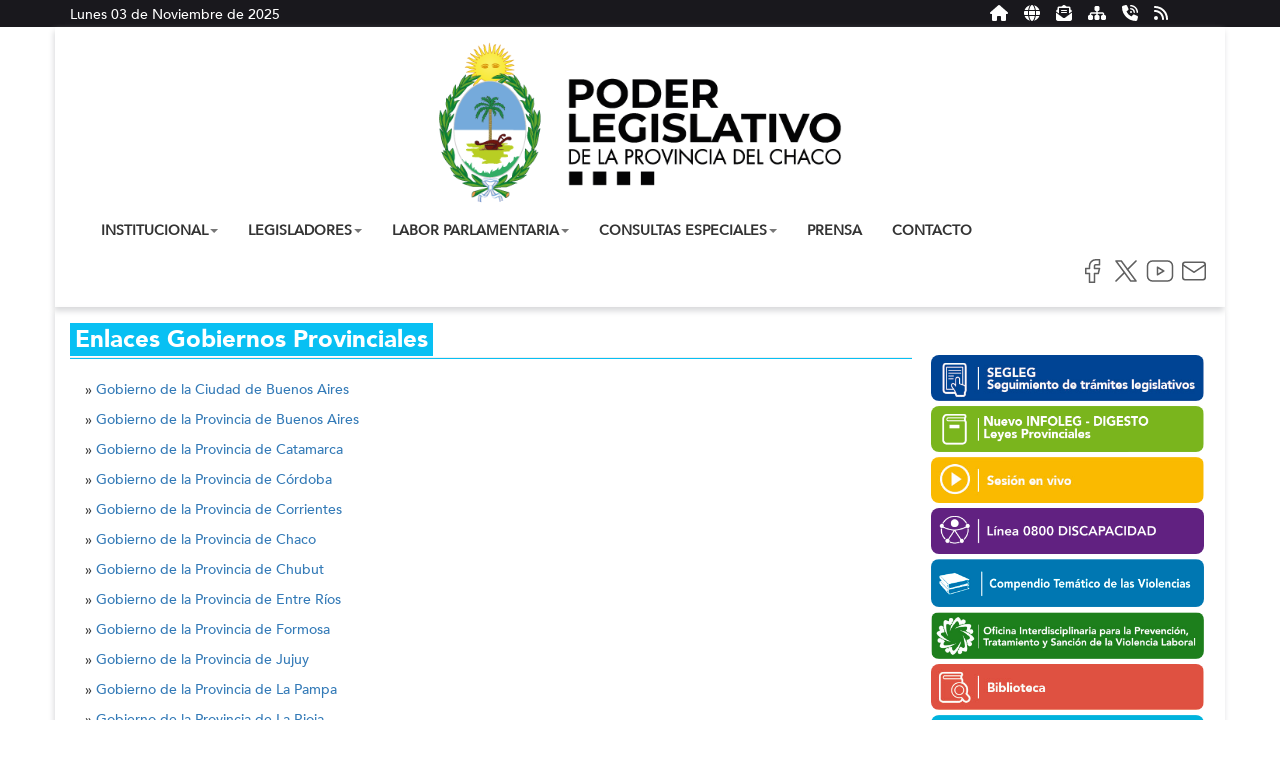

--- FILE ---
content_type: text/html; charset=UTF-8
request_url: https://legislaturachaco.gob.ar/sitio/paginas.php?pag_id=16
body_size: 47084
content:


<!DOCTYPE html>
<html lang="es">
<head>
    <meta charset="UTF-8">
    <meta http-equiv="X-UA-Compatible" content="IE=edge">
    <meta name="viewport" content="width=device-width, initial-scale=1">
    <!-- <meta http-equiv="Content-Type" content="text/html; charset=utf-8" /> -->


<link rel="shortcut icon" href="/sitio/images/favicon_legis.ico">
<link rel="icon" href="/sitio/images/favicon_legis.ico">
<!-- <meta property="og:title" content="Poder Legislativo de la Provincia del Chaco"/> -->
<title>Poder Legislativo del Chaco</title>

<!-- <link href='http://fonts.googleapis.com/css?family=Droid+Sans:regular,bold' rel='stylesheet' type='text/css'> -->

<script language="JavaScript">
function Abrir_ventana (pagina) {
var opciones="toolbar=no, location=no, directories=no, status=no, menubar=no, scrollbars=no, resizable=yes, width=400, height=150, top=85, left=140";
window.open(pagina,"",opciones);
}
</script>


<script type="text/javascript">

  var _gaq = _gaq || [];
  _gaq.push(['_setAccount', 'UA-35816459-1']);
  _gaq.push(['_trackPageview']);

  (function() {
    var ga = document.createElement('script'); ga.type = 'text/javascript'; ga.async = true;
    ga.src = ('https:' == document.location.protocol ? 'https://' : 'http://') + 'stats.g.doubleclick.net/dc.js';
    var s = document.getElementsByTagName('script')[0]; s.parentNode.insertBefore(ga, s);
  })();

</script>    <link rel="stylesheet" type="text/css" href="css/estilos.css">
    <link rel="stylesheet" type="text/css" href="css/estilos_bootstrap.css">
    
    <link href="/sitio/includes/Youtube/src/ytv.css" type="text/css" rel="stylesheet" />
    <link href="/sitio/includes/Youtube/styles.css" type="text/css" rel="stylesheet" />
    <!-- CSS de Bootstrap -->
    <link href="bootstrap/css/bootstrap-legis.min.css" rel="stylesheet" media="screen">
 
    <!-- librerías opcionales que activan el soporte de HTML5 para IE8 -->
    <!--[if lt IE 9]>
      <script src="https://oss.maxcdn.com/libs/html5shiv/3.7.0/html5shiv.js"></script>
      <script src="https://oss.maxcdn.com/libs/respond.js/1.4.2/respond.min.js"></script>
    <![endif]-->
</head>
<body>
    <div class="container-fluid resaltar">
             <div id="header" class="container" >
                <script>
  (function(i,s,o,g,r,a,m){i['GoogleAnalyticsObject']=r;i[r]=i[r]||function(){
  (i[r].q=i[r].q||[]).push(arguments)},i[r].l=1*new Date();a=s.createElement(o),
  m=s.getElementsByTagName(o)[0];a.async=1;a.src=g;m.parentNode.insertBefore(a,m)
  })(window,document,'script','https://www.google-analytics.com/analytics.js','ga');

  ga('create', 'UA-2471186-1', 'auto');
  ga('send', 'pageview');

</script><style>
        .witout_margin_head{
                padding-top: 5px;
        }
        .iconoscont{
                display: flex;
                justify-content: center;
                align-items: center;               
        }
        .icon{
                margin: 0 8px;
        }
</style>
<div class="row witout_margin_head">
<div class="col-xs-9 col-sm-9 col-md-9 col-lg-9 "  >
	<span class="text_xs">Lunes  03 de Noviembre de 2025 </span>
</div>
<div class="col-xs-3 col-sm-3 col-md-3 col-lg-3  hidden-xs text-right ">
	  <div class="iconoscont">
        <a href="index.php" class="icon" alt="Pagina Principal" >
                <svg xmlns="http://www.w3.org/2000/svg" 
                height="16" 
                width="18" 
                viewBox="0 0 576 512">
                <!--!Font Awesome Free 6.5.1 by @fontawesome - https://fontawesome.com License - https://fontawesome.com/license/free Copyright 2023 Fonticons, Inc.-->
                <path fill="#ffffff" d="M575.8 255.5c0 18-15 32.1-32 32.1h-32l.7 160.2c0 2.7-.2 5.4-.5 8.1V472c0 22.1-17.9 40-40 40H456c-1.1 0-2.2 0-3.3-.1c-1.4 .1-2.8 .1-4.2 .1H416 392c-22.1 0-40-17.9-40-40V448 384c0-17.7-14.3-32-32-32H256c-17.7 0-32 14.3-32 32v64 24c0 22.1-17.9 40-40 40H160 128.1c-1.5 0-3-.1-4.5-.2c-1.2 .1-2.4 .2-3.6 .2H104c-22.1 0-40-17.9-40-40V360c0-.9 0-1.9 .1-2.8V287.6H32c-18 0-32-14-32-32.1c0-9 3-17 10-24L266.4 8c7-7 15-8 22-8s15 2 21 7L564.8 231.5c8 7 12 15 11 24z"/></svg>
        </a>
        <a href="paginas.php?pag_id=14" class="icon" alt="Enlaces destacados y enlaces de inter�s" >
                <svg
                xmlns="http://www.w3.org/2000/svg" 
                height="16" 
                width="16" 
                viewBox="0 0 512 512">
                <!--!Font Awesome Free 6.5.1 by @fontawesome - https://fontawesome.com License - https://fontawesome.com/license/free Copyright 2023 Fonticons, Inc.-->
                <path fill="#ffffff" d="M352 256c0 22.2-1.2 43.6-3.3 64H163.3c-2.2-20.4-3.3-41.8-3.3-64s1.2-43.6 3.3-64H348.7c2.2 20.4 3.3 41.8 3.3 64zm28.8-64H503.9c5.3 20.5 8.1 41.9 8.1 64s-2.8 43.5-8.1 64H380.8c2.1-20.6 3.2-42 3.2-64s-1.1-43.4-3.2-64zm112.6-32H376.7c-10-63.9-29.8-117.4-55.3-151.6c78.3 20.7 142 77.5 171.9 151.6zm-149.1 0H167.7c6.1-36.4 15.5-68.6 27-94.7c10.5-23.6 22.2-40.7 33.5-51.5C239.4 3.2 248.7 0 256 0s16.6 3.2 27.8 13.8c11.3 10.8 23 27.9 33.5 51.5c11.6 26 20.9 58.2 27 94.7zm-209 0H18.6C48.6 85.9 112.2 29.1 190.6 8.4C165.1 42.6 145.3 96.1 135.3 160zM8.1 192H131.2c-2.1 20.6-3.2 42-3.2 64s1.1 43.4 3.2 64H8.1C2.8 299.5 0 278.1 0 256s2.8-43.5 8.1-64zM194.7 446.6c-11.6-26-20.9-58.2-27-94.6H344.3c-6.1 36.4-15.5 68.6-27 94.6c-10.5 23.6-22.2 40.7-33.5 51.5C272.6 508.8 263.3 512 256 512s-16.6-3.2-27.8-13.8c-11.3-10.8-23-27.9-33.5-51.5zM135.3 352c10 63.9 29.8 117.4 55.3 151.6C112.2 482.9 48.6 426.1 18.6 352H135.3zm358.1 0c-30 74.1-93.6 130.9-171.9 151.6c25.5-34.2 45.2-87.7 55.3-151.6H493.4z"/></svg>
        </a>
        <a href="https://mail.legislaturachaco.gov.ar/owa/"  target="_blank" class="icon" alt="Correo Oficial">
                <svg 
                xmlns="http://www.w3.org/2000/svg" 
                height="16" 
                width="16" 
                viewBox="0 0 512 512">
                <!--!Font Awesome Free 6.5.1 by @fontawesome - https://fontawesome.com License - https://fontawesome.com/license/free Copyright 2023 Fonticons, Inc.-->
                <path fill="#ffffff" d="M215.4 96H144 107.8 96v8.8V144v40.4 89L.2 202.5c1.6-18.1 10.9-34.9 25.7-45.8L48 140.3V96c0-26.5 21.5-48 48-48h76.6l49.9-36.9C232.2 3.9 243.9 0 256 0s23.8 3.9 33.5 11L339.4 48H416c26.5 0 48 21.5 48 48v44.3l22.1 16.4c14.8 10.9 24.1 27.7 25.7 45.8L416 273.4v-89V144 104.8 96H404.2 368 296.6 215.4zM0 448V242.1L217.6 403.3c11.1 8.2 24.6 12.7 38.4 12.7s27.3-4.4 38.4-12.7L512 242.1V448v0c0 35.3-28.7 64-64 64H64c-35.3 0-64-28.7-64-64v0zM176 160H336c8.8 0 16 7.2 16 16s-7.2 16-16 16H176c-8.8 0-16-7.2-16-16s7.2-16 16-16zm0 64H336c8.8 0 16 7.2 16 16s-7.2 16-16 16H176c-8.8 0-16-7.2-16-16s7.2-16 16-16z"/></svg>
        </a>
        <a href="paginas.php?pag_id=27" class="icon" alt="Mapa del sitio">
        <svg 
        xmlns="http://www.w3.org/2000/svg" 
        height="16"
        width="18" 
        viewBox="0 0 576 512">
        <!--!Font Awesome Free 6.5.1 by @fontawesome - https://fontawesome.com License - https://fontawesome.com/license/free Copyright 2023 Fonticons, Inc.-->
        <path fill="#ffffff" d="M208 80c0-26.5 21.5-48 48-48h64c26.5 0 48 21.5 48 48v64c0 26.5-21.5 48-48 48h-8v40H464c30.9 0 56 25.1 56 56v32h8c26.5 0 48 21.5 48 48v64c0 26.5-21.5 48-48 48H464c-26.5 0-48-21.5-48-48V368c0-26.5 21.5-48 48-48h8V288c0-4.4-3.6-8-8-8H312v40h8c26.5 0 48 21.5 48 48v64c0 26.5-21.5 48-48 48H256c-26.5 0-48-21.5-48-48V368c0-26.5 21.5-48 48-48h8V280H112c-4.4 0-8 3.6-8 8v32h8c26.5 0 48 21.5 48 48v64c0 26.5-21.5 48-48 48H48c-26.5 0-48-21.5-48-48V368c0-26.5 21.5-48 48-48h8V288c0-30.9 25.1-56 56-56H264V192h-8c-26.5 0-48-21.5-48-48V80z"/></svg>
        </a>
        <a href="dependencias.php " class="icon" alt="Dependencias" >
        <svg 
        xmlns="http://www.w3.org/2000/svg" 
        height="16"
        width="16" 
        viewBox="0 0 512 512">
        <!--!Font Awesome Free 6.5.1 by @fontawesome - https://fontawesome.com License - https://fontawesome.com/license/free Copyright 2023 Fonticons, Inc.-->
        <path fill="#ffffff" d="M280 0C408.1 0 512 103.9 512 232c0 13.3-10.7 24-24 24s-24-10.7-24-24c0-101.6-82.4-184-184-184c-13.3 0-24-10.7-24-24s10.7-24 24-24zm8 192a32 32 0 1 1 0 64 32 32 0 1 1 0-64zm-32-72c0-13.3 10.7-24 24-24c75.1 0 136 60.9 136 136c0 13.3-10.7 24-24 24s-24-10.7-24-24c0-48.6-39.4-88-88-88c-13.3 0-24-10.7-24-24zM117.5 1.4c19.4-5.3 39.7 4.6 47.4 23.2l40 96c6.8 16.3 2.1 35.2-11.6 46.3L144 207.3c33.3 70.4 90.3 127.4 160.7 160.7L345 318.7c11.2-13.7 30-18.4 46.3-11.6l96 40c18.6 7.7 28.5 28 23.2 47.4l-24 88C481.8 499.9 466 512 448 512C200.6 512 0 311.4 0 64C0 46 12.1 30.2 29.5 25.4l88-24z"/></svg>
        </a>
        <a href="rss.php  " class="icon"  target="_blank" alt="Ultimas 5 noticias RSS">
        <svg 
        xmlns="http://www.w3.org/2000/svg" 
        height="16"
         width="14" 
         viewBox="0 0 448 512">
         <!--!Font Awesome Free 6.5.1 by @fontawesome - https://fontawesome.com License - https://fontawesome.com/license/free Copyright 2023 Fonticons, Inc.-->
         <path fill="#ffffff" d="M0 64C0 46.3 14.3 32 32 32c229.8 0 416 186.2 416 416c0 17.7-14.3 32-32 32s-32-14.3-32-32C384 253.6 226.4 96 32 96C14.3 96 0 81.7 0 64zM0 416a64 64 0 1 1 128 0A64 64 0 1 1 0 416zM32 160c159.1 0 288 128.9 288 288c0 17.7-14.3 32-32 32s-32-14.3-32-32c0-123.7-100.3-224-224-224c-17.7 0-32-14.3-32-32s14.3-32 32-32z"/></svg>
        </a>
	  </div>
</div>
</div>

             </div>
    </div>
    <div class="container borde_cuerpo">                           
             <div class="row logo_banner">
					            <!--  ##### Encabezado de la página - banner principal ##### -->
            
                    <!-- ### A: Diseño ANTERIOR al 03-2018 ### -->
<!--                <div class="col-xs-3 col-sm-3 col-md-3 col-lg-3">
                    <a href="index.php"><img class="img-responsive" src="/sitio/images/logo_camara.png"  alt="Logo_Legislatura"/></a>
                </div>
                <div class="col-xs-9 col-sm-9 col-md-9 col-lg-9">
                    <img src="/sitio/images/banner_principal.png" class="img-responsive" alt="Legislatura">
                </div>-->
                 <!-- ### fin A ### -->
                 
                 <!-- ### B: Diseño POSTERIOR al 03-2018 ### -->
            <div class="col-xs-12 col-sm-12 col-md-12 col-lg-12"> 

               <!-- <a href="index.php"><img style="" src="/sitio/images/header.png" class="img-responsive" alt="Legislatura"></a> -->
			   <a href="https://legislaturachaco.gob.ar"><img style="" src="/sitio/images/header.png" class="img-responsive" alt="Legislatura"></a>
            </div> 
                      <!-- ### fin B ### -->			</div>
                     
           <div id="menu" class="row" >
                

                <nav class="navbar navbar-default" role="navigation">
                        <div class="container-fluid">
                            <!-- Brand and toggle get grouped for better mobile display -->
                            <div class="navbar-header">
                                <button type="button" class="navbar-toggle" data-toggle="collapse" data-target=".navbar-ex1-collapse">
                                    <span class="sr-only">Toggle navigation</span>
                                    <span class="icon-bar"></span>
                                    <span class="icon-bar"></span>
                                    <span class="icon-bar"></span>
                                </button>
                                <a class="navbar-brand" href="#"></a> 
                            </div>
                    
                            <!-- Collect the nav links, forms, and other content for toggling -->
                            <div class="collapse navbar-collapse navbar-ex1-collapse">
                          
                                 <ul class="nav navbar-nav ">
                          
                                                                                                                                            <li  class="dropdown" >
                                                    <a href="/sitio/" href="#" class="dropdown-toggle" data-toggle="dropdown"  style="padding-bottom: 5px;" target=""><b>INSTITUCIONAL</b><b class="caret"></b></a>
                                                    <ul class="dropdown-menu">
                                                        														<!--Para Declaraciòn de salud -->
														  														<!-- fin declaraciòn de salud -->
                                                            <li><a href="/sitio/paginas.php?pag_id=3" target="_self"><b>Funciones</b></a></li>
                                                        														<!--Para Declaraciòn de salud -->
														  														<!-- fin declaraciòn de salud -->
                                                            <li><a href="/sitio/autoridades.php" target="_self"><b>Autoridades</b></a></li>
                                                        														<!--Para Declaraciòn de salud -->
														  														<!-- fin declaraciòn de salud -->
                                                            <li><a href="/sitio/paginas.php?pag_id=4" target="_self"><b>Atención al Ciudadano</b></a></li>
                                                        														<!--Para Declaraciòn de salud -->
														  														<!-- fin declaraciòn de salud -->
                                                            <li><a href="/sitio/discapacidad.php" target="_blank"><b>Discapacidad</b></a></li>
                                                        														<!--Para Declaraciòn de salud -->
														  														<!-- fin declaraciòn de salud -->
                                                            <li><a href="/sitio/biblioteca.php" target="_self"><b>Bliblioteca</b></a></li>
                                                        														<!--Para Declaraciòn de salud -->
														  														<!-- fin declaraciòn de salud -->
                                                            <li><a href="/sitio/dependencias.php" target="_self"><b>Dependencias</b></a></li>
                                                        														<!--Para Declaraciòn de salud -->
														  														<!-- fin declaraciòn de salud -->
                                                            <li><a href="/sitio/manual-normas-graficas.php" target="_self"><b>Manual de Normas Gráficas</b></a></li>
                                                                                                            </ul>
                                                </li>
                                                                                               
                                                                                                                                            <li  class="dropdown" >
                                                    <a href="/sitio/" href="#" class="dropdown-toggle" data-toggle="dropdown"  style="padding-bottom: 5px;" target=""><b>LEGISLADORES</b><b class="caret"></b></a>
                                                    <ul class="dropdown-menu">
                                                        														<!--Para Declaraciòn de salud -->
														  														<!-- fin declaraciòn de salud -->
                                                            <li><a href="/sitio/legisladores.php" target="_self"><b>Nómina Actual</b></a></li>
                                                        														<!--Para Declaraciòn de salud -->
														  														<!-- fin declaraciòn de salud -->
                                                            <li><a href="/sitio/bloques.php" target="_self"><b>Bloques Políticos</b></a></li>
                                                                                                            </ul>
                                                </li>
                                                                                               
                                                                                                                                            <li  class="dropdown" >
                                                    <a href="/sitio/" href="#" class="dropdown-toggle" data-toggle="dropdown"  style="padding-bottom: 5px;" target=""><b>LABOR PARLAMENTARIA</b><b class="caret"></b></a>
                                                    <ul class="dropdown-menu">
                                                        														<!--Para Declaraciòn de salud -->
														  														<!-- fin declaraciòn de salud -->
                                                            <li><a href="https://segleg.chaco.gob.ar/seglegis/servlet/mencomisnuevo" target="_blank"><b>Comisiones</b></a></li>
                                                        														<!--Para Declaraciòn de salud -->
														  														<!-- fin declaraciòn de salud -->
                                                            <li><a href="http://segleg.chaco.gob.ar/seglegis/servlet/hconsusesmes" target="_blank"><b>Sesiones (Segleg)</b></a></li>
                                                        														<!--Para Declaraciòn de salud -->
														  														<!-- fin declaraciòn de salud -->
                                                            <li><a href="../control/recursos/constitucion_nac_1994.pdf" target="_blank"><b>Constitución Nacional</b></a></li>
                                                        														<!--Para Declaraciòn de salud -->
														  														<!-- fin declaraciòn de salud -->
                                                            <li><a href="../control/recursos/CONSTITUCION_PROVINCIA_CHACO.pdf" target="_blank"><b>Constitución Provincial</b></a></li>
                                                        														<!--Para Declaraciòn de salud -->
														  														<!-- fin declaraciòn de salud -->
                                                            <li><a href="../control/recursos/reglamento_interno_2022.pdf" target="_blank"><b>Reglamento Interno</b></a></li>
                                                        														<!--Para Declaraciòn de salud -->
														  														<!-- fin declaraciòn de salud -->
                                                            <li><a href="/sitio/vertaquigraficas.php" target="_self"><b>Vers. Taquigráficas</b></a></li>
                                                        														<!--Para Declaraciòn de salud -->
														  														<!-- fin declaraciòn de salud -->
                                                            <li><a href="/sitio/actaslp.php" target="_self"><b>Acta Labor Par.</b></a></li>
                                                        														<!--Para Declaraciòn de salud -->
														  														<!-- fin declaraciòn de salud -->
                                                            <li><a href="http://www.legislaturachaco.gov.ar/control/archivos/pdf/Resoluciones 1y2 Juicio de Residencia.pdf" target="_blank"><b>Juicio de Residencia</b></a></li>
                                                                                                            </ul>
                                                </li>
                                                                                               
                                                                                                                                            <li  class="dropdown" >
                                                    <a href="/sitio/" href="#" class="dropdown-toggle" data-toggle="dropdown"  style="padding-bottom: 5px;" target=""><b>CONSULTAS ESPECIALES</b><b class="caret"></b></a>
                                                    <ul class="dropdown-menu">
                                                        														<!--Para Declaraciòn de salud -->
														  														 														
														      <!-- <li><a href="../../control/recursos/DeclaracionSalud.pdf" target="_blank" title="Descargar PDF">
														       <b>Declaración de Salud</b></a></li> -->
														   														<!-- fin declaraciòn de salud -->
                                                            <li><a href="https://app.chaco.gob.ar/mesapoderlegislativo/com.ecom.panelpublico" target="_blank"><b>Consulta Trámites</b></a></li>
                                                        														<!--Para Declaraciòn de salud -->
														  														<!-- fin declaraciòn de salud -->
                                                            <li><a href="/sitio/paginas.php?pag_id=13" target="_self"><b>RRHH</b></a></li>
                                                        														<!--Para Declaraciòn de salud -->
														  														<!-- fin declaraciòn de salud -->
                                                            <li><a href="paginas.php?pag_id=14" target=""><b>Enlaces</b></a></li>
                                                        														<!--Para Declaraciòn de salud -->
														  														<!-- fin declaraciòn de salud -->
                                                            <li><a href="/sitio/vertaquigraficas.php" target="_self"><b>Vers. Taquigráficas</b></a></li>
                                                        														<!--Para Declaraciòn de salud -->
														  														<!-- fin declaraciòn de salud -->
                                                            <li><a href="/sitio/votaciones/sesiones" target="_self"><b>Reg. de Sesiones</b></a></li>
                                                        														<!--Para Declaraciòn de salud -->
														  														<!-- fin declaraciòn de salud -->
                                                            <li><a href="/sitio/ceremonial.php" target="_self"><b>Ceremonial y Prot.</b></a></li>
                                                                                                            </ul>
                                                </li>
                                                                                               
                                                                                                                                            <li>
                                                  <a href="/sitio/prensa.php" href="#" style="padding-bottom: 5px;" target="_self"> <b>PRENSA</b></a>
                                                </li>
                                                                                           
                                                                                                                                            <li>
                                                  <a href="/sitio/contacto.php" href="#" style="padding-bottom: 5px;" target="_self"> <b>CONTACTO</b></a>
                                                </li>
                                                                                           
                                                                                    </ul>
                                    </li>
                                </ul>  
                        </div><!-- /.navbar-collapse -->

                                <div class="row">
                                    <div class="col-xs-7 col-sm-7 col-md-4 col-lg-4 col-md-push-8 col-xs-push-5">
                                        <div class="RedesSociales" style="text-align: right;">   
											<!-- Para el fixture del Mundial Rusia 2018 										
											 <a href="../../control/archivos/pdf/fixture-mundial-2018-LegislaturaChaco.pdf" target="_blank" title="Descargar Fixture Mundial 2018">
                                                <img style="width: auto; height: 32px;" class="img-responsive" src="/control/archivos/boton_fixture_m18.png" alt="botón fixture mundial"border="0"   />
                                            </a>  
											 Fin fixture del Mundial Rusia 2018 //-->	
                                            <a href="https://www.facebook.com/LegislaturaChaco/" target="_blank">
                                                <img src="../../../control/archivos/social-media/BotonFacebook.svg" class="img-responsive" >
												
                                            </a>                    
                                                                           
                                            <a href="https://twitter.com/PLegisChaco" target="_blank">
                                                <img src="../../../control/archivos/social-media/BotonX.svg" class="img-responsive">
                                            </a>         
                                                                            
                                           <!-- <a href="https://www.instagram.com/legislaturachaco/" target="_blank">                
											<img src="../../../control/archivos/social-media/BotonInstagram.svg" class="img-responsive">
                                            </a>           -->     
                                                                            
                                            <a href="https://www.youtube.com/channel/UCQ0qn9ILr5BXj5Pw0x32bLA" target="_blank">
                                                <img src="../../../control/archivos/social-media/BotonYouTube.svg" class="img-responsive">
                                            </a>                     
                                                                            
                                            <a href="mailto:contacto@legislaturachaco.gob.ar" >
                                                <img src="../../../control/archivos/social-media/BotonCorreo.svg">
                                            </a>
                                       
                                        </div>
                                  
                                    </div>
                            </div>
                        </div>
                    </nav>

                   


            </div>  
    </div>

    <div class="container borde_cuerpo">
        <div class="row witout_margin">
           
                        <div class="col-xs-12 col-sm-9 col-md-9 col-lg-9 text_justify">
                        
                                   
    <div class="row">
             <h3 class="linea_titulo" ><span class="titulo_seccion"> Enlaces Gobiernos Provinciales <span></h3>
             <hr style="border-bottom: 1px solid #08C0F3 !important; margin-top: 4px; margin-bottom: 1px; margin-right: 13px;">
    </div>
   <br>
  <!--   <div class="disctitulo2"></div> -->
   <!--  <div class="pag2cont"> -->
        <!-- <div style="float:right; font-size:11px;"><a href="index.php">Inicio</a> | <a href="javascript:history.back(1)">Atras</a> </div><br> -->
        <p>
	&raquo; <a class="enlaces" href="http://www.buenosaires.gov.ar/" target="_blank">Gobierno de la Ciudad de Buenos Aires </a></p>
<p>
	&raquo; <a class="enlaces" href="http://www.gba.gov.ar/" target="_blank">Gobierno de la Provincia de Buenos Aires </a></p>
<p>
	&raquo; <a class="enlaces" href="http://www.legislaturachaco.gov.ar/Enlaces/www.catamarca.gov.ar" target="_blank">Gobierno de la Provincia de Catamarca </a></p>
<p>
	&raquo; <a class="enlaces" href="http://www.cba.gov.ar/" target="_blank">Gobierno de la Provincia de C&oacute;rdoba </a></p>
<p>
	&raquo; <a class="enlaces" href="http://www.corrientes.gov.ar/" target="_blank">Gobierno de la Provincia de Corrientes </a></p>
<p>
	&raquo; <a class="enlaces" href="http://www.chaco.gov.ar/" target="_blank">Gobierno de la Provincia de Chaco </a></p>
<p>
	&raquo; <a class="enlaces" href="http://www.gobiernodelchubut.gov.ar/" target="_blank">Gobierno de la Provincia de Chubut </a></p>
<p>
	&raquo; <a class="enlaces" href="http://www.entrerios.gov.ar/" target="_blank">Gobierno de la Provincia de Entre R&iacute;os </a></p>
<p>
	&raquo; <a class="enlaces" href="http://www.formosa.gov.ar/" target="_blank">Gobierno de la Provincia de Formosa </a></p>
<p>
	&raquo; <a class="enlaces" href="http://www.jujuy.gov.ar/" target="_blank">Gobierno de la Provincia de Jujuy </a></p>
<p>
	&raquo; <a class="enlaces" href="http://www.lapampa.gov.ar/" target="_blank">Gobierno de la Provincia de La Pampa </a></p>
<p>
	&raquo; <a class="enlaces" href="http://www.larioja.gov.ar/" target="_blank">Gobierno de la Provincia de La Rioja </a></p>
<p>
	&raquo; <a class="enlaces" href="http://www.mendoza.gov.ar/" target="_blank">Gobierno de la Provincia de Mendoza </a></p>
<p>
	&raquo; <a class="enlaces" href="http://www.legisrn.gov.ar/" target="_blank">Gobierno de la Provincia de R&iacute;o Negro </a></p>
<p>
	&raquo; <a class="enlaces" href="http://www.gobiernosalta.gov.ar/" target="_blank">Gobierno de la Provincia de Salta </a></p>
<p>
	&raquo; <a class="enlaces" href="http://www.sanjuan.gov.ar/" target="_blank">Gobierno de la Provincia de San Juan </a></p>
<p>
	&raquo; <a class="enlaces" href="http://www.sanluis.gov.ar/" target="_blank">Gobierno de la Provincia de San Luis </a></p>
<p>
	&raquo; <a class="enlaces" href="http://www.scruz.gov.ar/" target="_blank">Gobierno de la Provincia de Santa Cruz </a></p>
<p>
	&raquo; <a class="enlaces" href="http://www.santafe.gov.ar/" target="_blank">Gobierno de la Provincia de Santa Fe </a></p>
<p>
	&raquo; <a class="enlaces" href="http://www.sde.gov.ar/" target="_blank">Gobierno de la Provincia de Santiago del Estero </a></p>
<p>
	&raquo; <a class="enlaces" href="http://www.tucuman.gov.ar/" target="_blank">Gobierno de la Provincia de Tucum&aacute;n </a></p>
<p>
	&raquo; <a class="enlaces" href="http://www.tierradelfuego.gov.ar/" target="_blank">Gobierno de la Provincia de T. del Fuego, Ant&aacute;rtida e Islas del Atl&aacute;ntico Sur </a></p>    <!-- </div> -->
    <!--           <div class="disctitulo3">Organigrama</div>-->
    <br><br><br>
    <div id="clearing"></div>
                                    
                                 
                        </div>
                        
                        <div class="col-xs-12 col-sm-3 col-md-3 col-lg-3">
                            <div class="columna2">
                           
                                	

		<meta property="og:image"         content="/control/archivos/boton_facebook.png" />

		<div class="row">
		    <div class="btnbans img-responsive "><a href="https://segleg.chaco.gob.ar/seglegis/servlet/homelegislatura" target="_blank"><img src="/control/archivos/boton_segleg(1).png" border="0"   /></a></div><div class="btnbans img-responsive "><a href="https://digesto.legislaturachaco.gob.ar/Documentos/Documento/BusquedaPublica" target="_blank"><img src="/control/archivos/boton_infoleg.png" border="0"   /></a></div><div class="btnbans img-responsive "><a href="https://legislaturachaco.gob.ar/sitio/sesionvivo.php" target="_blank"><img src="/control/archivos/boton_sesion_vivo.png" border="0"   /></a></div><div class="btnbans img-responsive "><a href="/sitio/discapacidad.php" target="_self"><img src="/control/archivos/boton_linea_discapacidad.png" border="0"   /></a></div><div class="btnbans img-responsive "><a href="https://legislaturachaco.gob.ar/compendio-tematico-violencias/temas" target="_self"><img src="/control/archivos/boton-compendio-tematico1.png" border="0"   /></a></div><div class="btnbans img-responsive "><a href="http://legislaturachaco.gob.ar/sitio/violenciaInstitucional.php" target="_self"><img src="/control/archivos/boton_violenciainstitucional(1).png" border="0"   /></a></div><div class="btnbans img-responsive "><a href="biblioteca.php" target="_self"><img src="/control/archivos/boton_biblioteca.png" border="0"   /></a></div><div class="btnbans img-responsive "><a href="https://forms.gle/4z1KcvARrrfZTTXP9" target="_blank"><img src="/control/archivos/btn_encuesta_tecnicatura(1).png" border="0"   /></a></div>		</div>
		<div class="row">
		
		      <!--// Concurso pueblo //-->        
           <!--  <div class="btnbans img-responsive ">
               <a href="../sitio/audienciadefensordelpueblo.php" target="_blank" title="Audiencia Pública Defensor del Pueblo y Adjunto">
                   <img alt="Audiencia Pública Defensor del Pueblo y Adjunto" src="/control/archivos/btn_audiencia_publica.png" border="0"   />
               </a>
            </div> --> 
			
			      <!--// Concurso literario //-->        
            <!--// <div class="btnbans img-responsive ">
               <a href="../sitio/concursoliterario.php" target="_blank" title="Descargar reglamento">
                   <img alt="Concurso Literario 'Vivir durante la pandemia' " src="/control/archivos/btn_concursoLiterario2020.png" border="0"   />
               </a>
            </div>  //-->     
			 <!--// Erradicación de la Violencia de Género  //-->        
            <!--//<div class="btnbans img-responsive ">
               <a href="../sitio/concursoliterario2021.php" target="_blank" title="Reglamento">
                   <img alt="Concurso Literario" src="/control/archivos/btn-PREMIO-BETTINA-VAZQUEZ.png" border="0"   />
               </a>
            </div>  //--> 
			<!--
			<div class="btnbans img-responsive ">
               <a href="../sitio/premioAmandaMayordePierola.php" target="_blank" title="Premio Derechos Humanos Amanda Mayor de Piérola
de la Legislatura de la Provincia del Chaco">
                   <img alt="Premio Derechos Humanos Amanda Mayor de Piérola
de la Legislatura de la Provincia del Chaco" src="/control/archivos/btn-premio-amanda-mayor-de-pierola.png" border="0"   />
               </a>
            </div> 
			-->   
			<!--
			<div class="btnbans img-responsive ">
               <a href="../sitio/premioProfesorJuanChico.php" target="_blank" title="Premio Provincial “Profesor Juan Chico” ">
                   <img alt="Premio Provincial “Profesor Juan Chico” " src="/control/archivos/btn_PremioJuanChico2024.png" border="0"   />
               </a>
            </div> 
			-->   
			
			<!--// Licitacion Publica Edificio //-->   
		<!--// <div class="btnbans img-responsive " style="background-color:#A51924; width:96%; height:100%; text-align: left;padding:10px;  ">
                <a href="http://legislaturachaco.gov.ar/sitio/paginas.php?pag_id=29" target="_self" title="Licitacion Publica Nacional Edificio Legislativo"><span style="color:#ffffff;font-weight:normal; font-size: 12px;">Licitación Pública Edificio Poder Legislativo</span></a>
         </div> //-->  
		<!-- <div class="btnbans img-responsive ">
			<a class="boton"
			href="/control/archivos/pdf/ActaDePremios.pdf" 
			title="Ganadores del Concurso Literario"
			target="_blank">
			<img src="/control/archivos/boton_concursoLiterario.png" border="0" />
			</a>
		</div>  />
		<!-- 	<div class="btnbans img-responsive ">
			<a class="fb-like" 
			title="Dale Me Gusta a Legislatura Chaco (/LegislaturaChaco) en Facebook"
			href="https://www.facebook.com/v2.6/plugins/error/confirm/like?iframe_referer=http%3A%2F%2Flegisweb.local%3A8080%2Fsitio%2Fnoticia.php%3Fnot_id%3D2640&kid_directed_site=false&secure=true&plugin=like&return_params=%7B%22action%22%3A%22like%22%2C%22app_id%22%3A%22%22%2C%22channel%22%3A%22http%3A%2F%2Fstaticxx.facebook.com%2Fconnect%2Fxd_arbiter.php%3Fversion%3D42%23cb%3Df25ebbe5442d5d8%26domain%3Dlegisweb.local%26origin%3Dhttp%253A%252F%252Flegisweb.local%253A8080%252Ff1990470e0a395a%26relation%3Dparent.parent%22%2C%22container_width%22%3A%22213%22%2C%22href%22%3A%22https%3A%2F%2Fwww.facebook.com%2FLegislaturaChaco%22%2C%22layout%22%3A%22button_count%22%2C%22locale%22%3A%22es_LA%22%2C%22sdk%22%3A%22joey%22%2C%22share%22%3A%22true%22%2C%22show_faces%22%3A%22true%22%2C%22width%22%3A%22300%22%2C%22ret%22%3A%22sentry%22%2C%22act%22%3A%22connect%22%7D" 
			
			TARGET="_blank"> 

			<img src="/control/archivos/boton_facebook.png" border="0" />
			</a></div>  




            <div class="btnbans img-responsive " > 
            <a 
            id="follow-button"
            title="Sigue a Legislatura Chaco (@plegischaco) en Twitter"
             href="https://twitter.com/intent/follow?original_referer=http%3A%2F%2Flegisweb.local%3A8080%2Fsitio%2Fnoticia.php%3Fnot_id%3D2640&ref_src=twsrc%5Etfw&region=follow_link&screen_name=plegischaco&tw_p=followbutton"  
            data-show-count="false" 
            data-show-screen-name="false" 
            TARGET="_blank"> 			          	
           	<img src="/control/archivos/boton_twitter.png" border="0"/>
           	 </a>	
           	 </div>
 -->
			
			  <!--  ##### Botón de descarga del archivo de audio de la apertura de la sesion 2018 ##### -->
			   <!-- 
            <div class="btnbans img-responsive "><a href="../../control/archivos/inicioSesiones2019.rar" target="_self" title="Descargar audio">
			<img src="/control/archivos/boton_apertura.jpg" border="0"   /></a>
            </div>
-->
			<!--  ##### Botón de descarga del archivo de audio del disurso del Gobernador del 2019 ##### -->
			  <!--  
            <div class="btnbans img-responsive "><a href="../../control/archivos/Discurso2021.rar" target="_self" title="Descargar audio">
				<img src="/control/archivos/boton_audiogob.png" border="0"  alt='Audio del disurso del Gobernador del 2021' /></a>
            </div>
				-->
			<!-- Padron electoral
		
			
			
			 <div class="btnbans img-responsive "><a href="https://www.padron.gob.ar/" target="_blank" title="Ir al Padron Nacional">
				<img src="/control/archivos/boton_padron-electoral.png" border="0"  alt='Boton Padron Electoral Provisorio' /></a>
            </div>
				-->
			
				
			<!-- 17 objetivos de desarrollo sostenible
			
			 <div class="btnbans img-responsive "><a href="../../control/archivos/pdf/agenda-2030.pdf" target="_blank" title="Descargar pdf con los 17 Objetivos de Desarrollo Sostenible">
				<img src="/control/archivos/boton_17-objetivos-de-desarrollo.png" border="0"  alt='Boton de los 17 Objetivos de Desarrollo Sostenible' /></a>
            </div>
			-->
			<!-- 
			<div class="btnbans img-responsive "><a href="https://docs.google.com/forms/d/e/1FAIpQLSfJSnlzmZ_Cs4rRxfTk2EowuMqzhHVJrknS4YN4d76vL2Ml2Q/viewform?usp=sf_link" target="_blank" title="Inscripción Capacitación Ley Natalia Samaniego">
				<img src="/control/archivos/btn_ley_natalia_samaniego.png" border="0"  alt='Inscripción Capacitación Ley Natalia Samaniego' /></a>
            </div>
			-->
			<!-- 
			<div class="btnbans img-responsive "><a href="https://www.legislaturachaco.gov.ar/sitio/capacitacion/verificar-agente.php" title="Inscripción Capacitación Ley Natalia Samaniego">
				<img src="/control/archivos/btn_ley_natalia_samaniego.png" border="0"  alt='Inscripción Capacitación Ley Natalia Samaniego' /></a>
            </div>
			-->
			
			<!-- Olep
			-->
			
			
			 <!--<div class="btnbans img-responsive "><a href="http://olep.chaco.gob.ar/" target="_blank" title="Ir a la pagina">
				<img src="/control/archivos/btn-oficina-legislativa-de-presupuesto.png" border="0"  alt='Boton Oficina Legislativa de Presupuesto' /></a>
            </div>
			-->
			
				
           <!--	<div class="col-xs-5 col-sm-5 col-md-5 col-lg-5" style="padding-left: 6px;" >-->
           	
		
			
           	<div class="col-xs-12 col-sm-12 col-md-12 col-lg-12" style="padding-left: 15px;" >
           	
			<div class="fb-like" data-href="https://www.facebook.com/LegislaturaChaco/?fref=ts" data-layout="button_count" data-action="like" data-show-faces="false" data-share="false"></div>	
			
			</div>  

        

          
           	<div class="col-xs-12 col-sm-12 col-md-12 col-lg-12">
			
          <a href="https://twitter.com/PLegisChaco?ref_src=twsrc%5Etfw" class="twitter-follow-button" data-show-count="false">Follow @PLegisChaco</a><script async src="https://platform.twitter.com/widgets.js" charset="utf-8"></script>
            
			</div>



			



    
			</div> 


           	


	

		<!-- <div class="row" style="padding-top: 57px;">
			 <h3 class="linea_titulo" ><span class="titulo_seccion"> Lidia Élida Cuesta <span></h3>
             <hr style="border-bottom: 1px solid #08C0F3 !important; margin-top: 4px; margin-bottom: 1px;">
						<p>
				<span style="font-weight: bold;">Presidenta 2015 - 2019</span> 
				<br>
				<span>Tres líneas de gestión para lograr nuestros objetivos.</span>
			</p>
		</div> -->





<div id="fb-root"></div>
<script>(function(d, s, id) {
  var js, fjs = d.getElementsByTagName(s)[0];
  if (d.getElementById(id)) return;
  js = d.createElement(s); js.id = id;
  js.src = "//connect.facebook.net/es_LA/sdk.js#xfbml=1&version=v2.6";
  fjs.parentNode.insertBefore(js, fjs);
}(document, 'script', 'facebook-jssdk'));</script>



<script>//function(d,s,id){var js,fjs=d.getElementsByTagName(s)[0],p=/^http:/.test(d.location)?'http':'https';if(!d.getElementById(id)){js=d.createElement(s);js.id=id;js.src=p+'://platform.twitter.com/widgets.js';fjs.parentNode.insertBefore(js,fjs);}}(document, 'script', 'twitter-wjs');</script>

                             </div>
                        </div>
        </div>
        
    </div>

<footer>

        <!-- Google Code para etiquetas de remarketing -->

<!--------------------------------------------------

Es posible que las etiquetas de remarketing todavía no estén asociadas a la información personal identificable o que estén en páginas relacionadas con las categorías delicadas. Para obtener más información e instrucciones sobre cómo configurar la etiqueta, consulte http://google.com/ads/remarketingsetup.

--------------------------------------------------->

<script type="text/javascript">

    /* <![CDATA[ */

    var google_conversion_id = 809141189;

    var google_custom_params = window.google_tag_params;

    var google_remarketing_only = true;

    /* ]]> */

</script>

<script type="text/javascript" src="//www.googleadservices.com/pagead/conversion.js">

</script>

<noscript>

    <div style="display:inline;">

        <img height="1" width="1" style="border-style:none;" alt="" src="//googleads.g.doubleclick.net/pagead/viewthroughconversion/809141189/?guid=ON&amp;script=0"/>

    </div>

</noscript>

	

		<div class="container-fluid resaltar">
            <div class="container">
		
			<div class="row">
                <div class="col-xs-12 col-sm-12 col-md-4 ">
                    <div class="logo-footer">
					<img class="img-responsive"  src="../../../control/archivos/social-media/logo-blanco.png"/>
                    </div>
				</div>
			
				<div class="col-xs-12 col-sm-12 col-md-4 ">
                                     <div class="redes-sociales-footer">
                                        <p class="titulo-seguinos">
                                            Seguínos en:
                                        </p>
                
                                        <div class="botones-redes-sociales-footer">   
											
                                            <a href="https://www.facebook.com/LegislaturaChaco/" target="_blank">
                                                <img src="../../../control/archivos/social-media/BotonFacebook.svg" class="img-responsive" >
												
                                            </a>                    
                                                                           
                                           <a href="https://twitter.com/PLegisChaco" target="_blank">
                                                <img src="../../../control/archivos/social-media/BotonX.svg" class="img-responsive">
                                            </a>        
                                                   <!--                          
                                            <a href="https://www.instagram.com/legislaturachaco/" target="_blank">                
											<img src="../../../control/archivos/social-media/BotonInstagram.svg" class="img-responsive">
                                            </a>         -->        
                                                                            
                                            <a href="https://www.youtube.com/channel/UCQ0qn9ILr5BXj5Pw0x32bLA" target="_blank">
                                                <img src="../../../control/archivos/social-media/BotonYouTube.svg" class="img-responsive">
                                            </a>                     
                                                                            
                                            <!-- <a href="mailto:contacto@legislaturachaco.gob.ar" >
                                                <img src="../../../control/archivos/social-media/BotonCorreo.svg">
                                            </a>
											-->
                                        </div>
                                  
                                    </div>          
				</div>
                <div class="col-xs-12 col-sm-12 col-md-4">
                    <div class="texto-footer">
                        <p class="titulo-direccion">Dirección de Sistemas y Comunicaciones</p>
                        
                        <p class="icono-p">José María Paz 170 - Resistencia - Chaco<img src="../../../control/archivos/social-media/BotonPin.svg" alt="Icono"> </p>

                    
                       

                        
                        <p class="icono-p"><a class="enlace-correo" arget="_blank" href="mailto:contacto@legislaturachaco.gob.ar?subject=Consulta"  title="Enviar email">contacto@legislaturachaco.gob.ar</a> <img src="../../../control/archivos/social-media/BotonCorreo.svg" alt="Icono"></p>
                    </div>
				</div>
			</div>
            </div>	
		</div>
	 

    </footer>


   
    <script src="js/jquery-1.10.2.min.js"></script>
    <script type="text/javascript" src="/sitio/includes/Youtube/src/ytv.js"></script>
    
    <script src="bootstrap/js/bootstrap.min.js"></script>
    
</body>
</html>






--- FILE ---
content_type: text/css
request_url: https://legislaturachaco.gob.ar/sitio/css/estilos.css
body_size: 15417
content:
body{
overflow-x:hidden !important;

}
.resaltar {
	background-color: #19181D;
  /*background-color: #000000;*/
	color: #ffffff;
}
.borde_cuerpoP {
	/*border-color:#D8D9DB; */
	/*border-right: !Important 1px solid #ddd;*/
	-moz-box-shadow: 0 0 2px #D8D9DB;
    -webkit-box-shadow: 0 0 2px #D8D9DB;
    box-shadow: 0 0 2px #D8D9DB;
    box-shadow: -1px 8px 6px #D8D9DB
}
.borde_cuerpo {
  -moz-box-shadow: -1px 4px 6px #D8D9DB;
    -webkit-box-shadow: -1px 4px 6px #D8D9DB;
    box-shadow: -1px 4px 6px #D8D9DB;
}

.logo_banner {
    margin-top: 13px;

}
.text_xs{
  font-size: 100%;
}

/*Estilo para el fixture del mundial Rusia 2018*/
.fixture-m18_hr1 {
	border-top: 3px double #eee
}

/*****  Para Personalizar los estilos de Bootstrap3  ****/


/*Personalizamos la barra de navegación:*/
nav.navbar {
    background-color: #fff;
    border-color: #fff}


.navbar-default .navbar-nav > li > a {
    color: #333333 !important;
    /*font-size: 12px !important;*/
    /*font-family: Avenir-Black !important;*/
}

.navbar-default {
    background-color: #F8F8F8;
    border-color: #E7E7E7;
}
/* title */
.navbar-default .navbar-brand {
    color: #777;
}
.navbar-default .navbar-brand:hover,
.navbar-default .navbar-brand:focus {
    color: #5E5E5E;
}
/* link */
.navbar-default .navbar-nav > li > a {
    color: #777;
}
.navbar-default .navbar-nav > li > a:hover,
.navbar-default .navbar-nav > li > a:focus {
   /*color: #81D5F7 !important; */
   color: #333;
   border-bottom: 3px solid #1DC3F2 !important;
}
.navbar-default .navbar-nav > .active > a, 
.navbar-default .navbar-nav > .active > a:hover, 
.navbar-default .navbar-nav > .active > a:focus {
    color: #555;
    background-color: #E7E7E7;
}
.navbar-default .navbar-nav > .open > a, 
.navbar-default .navbar-nav > .open > a:hover, 
.navbar-default .navbar-nav > .open > a:focus {
    color: #555;
    background-color: #D5D5D5;
}
/* caret */
.navbar-default .navbar-nav > .dropdown > a .caret {
    border-top-color: #777;
    border-bottom-color: #777;
}
.navbar-default .navbar-nav > .dropdown > a:hover .caret,
.navbar-default .navbar-nav > .dropdown > a:focus .caret {
    border-top-color: #333;
    border-bottom-color: #333;
}
.navbar-default .navbar-nav > .open > a .caret, 
.navbar-default .navbar-nav > .open > a:hover .caret, 
.navbar-default .navbar-nav > .open > a:focus .caret {
    border-top-color: #555;
    border-bottom-color: #555;
}
/* mobile version */
.navbar-default .navbar-toggle {
    border-color: #DDD;
}
.navbar-default .navbar-toggle:hover,
.navbar-default .navbar-toggle:focus {
    background-color: #DDD;
}
.navbar-default .navbar-toggle .icon-bar {
    background-color: #CCC;
}
@media (max-width: 767px) {
    .navbar-default .navbar-nav .open .dropdown-menu > li > a {
        color: #777;
    }
    .navbar-default .navbar-nav .open .dropdown-menu > li > a:hover,
    .navbar-default .navbar-nav .open .dropdown-menu > li > a:focus {
        color: #333;
    }
}

.panel-default > .panel-heading {
    background-color: #ffffff !important;
    border-color: #ffffff !important;;
    color: #333333;
}
.panel{
    border-color: #ffffff !important;
}
.panel-default{
    border-color: #ffffff !important;
}
.panel-heading{
    border-color: #ffffff !important;
}
.panel-title {
  margin-top: 0;
  margin-bottom: 0;
  font-size: 14px !important;
  color: inherit;
}
.panel-body {
  background-color: #F1F1F1 !important;
}
.text_justify {
  text-align: justify;
}


/***************End Personalizacion de bootstrap***********************/

.col_without_padding{
   padding-right: 0px !important;
    padding-left: 0px !important
}
.col_without_margin{
        margin-right: 0px !important;
        margin-left: 0px !important;
}

.custom_row {
    height:200px !important;
    /*height:75px;*/
    vertical-align:middle;
}

.vcenter {
    /*display: inline-block;*/
   position: relative;
  transform: translateY(10%);
}


.caption > a {
    /*font-size: 10px !important;*/
    /*font-size: 75% !important;*/
    color: #ffffff !important;
    /*font-weight: bold;*/
    font-family: Avenir-Black !important;

}

.caption > p {
    /*font-size: 10px !important;*/
    /*font-size: 75% !important;*/
    color: #ffffff !important;
    /*font-weight: bold;*/
    font-family: Avenir-Black !important;

}

/*****   Estilos que varian con la resolución    *******/
@media(max-width:645px){

.caption > a {
    /*font-size: 10px !important;*/
    font-size: 85% !important;
    color: #ffffff !important;
    /*font-weight: bold;*/
    font-family: Avenir-Black !important;

}

      .text_xs{
          font-size: 70%;
        }

         h3{

           font-size: 98% !important;
         }
		
            
 }

 @media(max-width: 991px){
            /*Para el manejo de la foto del pte*/
            .btnbans_pte > a > img {
                max-width: 95% !important;
            }
			.botones-centrados .col-xs-12.col-sm-12.col-md-4.col-lg-4 {
					margin-top: 30px;
					padding-left: 10vw;
			}
 }
 
  @media (min-width: 1170px) {

  /*** Tratamiento de las fotos del slide del home ****/
 
     #slider_ppal{
      margin-left: 70px;
     }
     
     #slider_secundario{
      width: 416px; 
      margin-left: 11px;
     }



}
/********************************************************/
.noticia_content {
    background: none repeat scroll 0 0 #272822;
    opacity: 0.88;
    /*margin: 0 auto;*/
    /*margin-top: -11%;*/
    margin-top: -14%;
    text-align:left;
    position: relative;
    width:100%;
    height: 78px !important;
    overflow-y: hidden;
    
}
.noticia_content>a:hover{
    overflow: scroll !important;
     
}

.thumbnail {
    /*margin:0 auto;*/
    text-align:center;
    margin-bottom: 0px !important;
}

.wrapper {
    text-align:center;
}
.rows {
    display: flex !important;
    overflow: hidden;
}
.col-lg-61 {
    max-height: 200px !important;
    display: flex !important;
    overflow: hidden;

}

.btnbans {
    float: left;
    margin-bottom: 5px;
    margin-left: 6px;
}
.btnbans > a > img {
    max-width: 98% !important;
	
    -moz-border-radius: 3px;
    -webkit-border-radius: 8px;
}
.btnbans_pte > a > img {
    min-width: 100% !important;
}
/*.btnbans > a > img:hover {filter: saturate(160%); border:1px solid #fff;}*/

a > img:hover {filter: saturate(160%); border:1px solid #fff;}

legend {
  display: block;
  width: 100%;
  padding: 0;
  margin-bottom: 20px;
  font-size: 21px;
  line-height: inherit;
  color: #333;
  border: 0;
  border-bottom: 1px solid #08C0F3 !important;
}
.titulo_seccion{
    background-color: #08C0F3; 
    color:#ffffff;"
    font-weight: bold;
    padding-left: 5px; 
    padding-right: 5px;
    font-family: Avenir-Black !important;

}

.linea_titulo{
   margin-top: 0px !important;
  /* border-bottom: 1px solid #08C0F3 !important;*/
   margin-bottom: 0px;
}

@media (max-width: 1091px) {
    .tramitenom3 { font-size: 12px; }
    .apell_nomb_dip  { padding-left: 20px;}
}

.negrita{
    font-weight: bold !important;
}

/* Estilos Para Labor Parlamentaria Comisiones*/
.TextBlock {
  
    color: #08C0F3 !important;
    text-align: center;
}

.autoriades{
  font-size:12px !important ;
  padding-bottom:3px ;
 }
.nomape_diputado {
  padding-bottom: 3px;
}
    

.pagpresihead {
    background-image: url("/sitio/images/elicuesta.jpg");
    height: 225px;
    margin-bottom: 25px;
    width: 691px;
}
.columna2{
  margin-top: 28px;
}

.witout_margin{
  margin-left: 0px !important;
  margin-right: 0px !important;
  margin-top: 20px;
}

.witout_padding{
  padding-left: 0px !important;
  padding-right: 0px !important;
  /*margin-top:20px;*/
}
/*.witout_margin{
  margin-left: 0px !important;
  margin-right: 0px !important;
  /*margin-top: 20px;*/ 
/*}*/
.columna2_reg_ses{

  margin-top: 66px;

}
.carousel-indicators {
    margin-bottom: 40px; 

}

.RedesSociales  img{
	
   width: 30px;    
   display:inline; 
   filter: invert(38%) sepia(0%) saturate(1%) hue-rotate(321deg) brightness(98%) contrast(100%);
   stroke-width: 1.75px;
      
}


.RedesSociales a:link, .RedesSociales a:hover, .RedesSociales a:visited, .RedesSociales a:active, .RedesSociales a {
    text-decoration:none;
	stroke-width: 1.75px;
	
}
.RedesSociales > a > img:hover 
{
	filter: saturate(160%); 
	border: 0px solid #fff;
	filter: invert(63%) sepia(27%) saturate(5479%) hue-rotate(153deg) brightness(102%) contrast(94%);
	/*filter: invert(41%) sepia(51%) saturate(660%) hue-rotate(165deg) brightness(95%) contrast(91%);*/
}

    
    /* Estilos del area de discapacidad */
    .titulo-area-discapacidad{
        margin:auto;
        padding: 10px 0;
        text-align:center;
    }
    .address-discapacidad{
        margin-top: 40px;
    }
    .content-address{
        color: #333;
        font-size: 15px;
    }
    .vertical-align {
        display: flex;
        align-items: center;
        margin-bottom: 8px;
    }
    .address-discapacidad a{
        color: #333;
        text-decoration: none;
    }
   
    .address-discapacidad .glyphicon{
       color: #ffffff;
       font-size:20px;
       padding: 10px;
       background-color: #642784;
       border-radius: 30%;
    }
    .efemeride-discapacidada{
        margin-top: 30px;
        margin-bottom: 50px;
        font-size: 16px;

    }
    .contacto-discapacidad{
        margin: 10px 0;
    }
    
    .carrusel-discapaciad{
        margin: 10px 0;
    }
    .inner-dis .item{
      height: 401px;
    }
    .link-noticia-discapacidad
    {z-index: 999 !important;}
   
    
    .efemeride-discapacidada p{
        font-size: 15px;
        text-align: justify;
        padding: 0 30px;
    }

    
    .titulo-efemeride-discapacidada .titulo{
        background-color:#fff;
        color: #642784;
        font-size: 22px;
        margin-bottom: 0;
    }
    /* .titulo-efemeride-discapacidada  h2 {
        font-family:  sans-serif;
        margin-top: 30px;
        color: #642784;
      } */
      /* .titulo-efemeride-discapacidada  h2.linea {
        position: relative;
        z-index: 1;
      }
      .titulo-efemeride-discapacidada h2.linea:before {
        border-top: 2px solid #642784;
        content: "";
        margin: 0 auto;
        position: absolute;
        top: 50%;
        left: 0;
        right: 0;
        bottom: 0;
        width: 95%;
        z-index: -1;
      } */
      /* .titulo-efemeride-discapacidada h2.linea span {
        background: #fff;
        padding: 0 15px; 
      } */


    .titulo-efemeride-discapacidada img{
        margin-top: 30px;
        width: 350px;
    }

    .descripcion-discapacidad{
        margin-top: 30px;
        margin-bottom: 30px;
    }
    .botones-discapacidad{
        margin: 50px 0;
    }
    
    /* Discapaciadad Legislacion */
    .listado-leyes {
  padding: 0;
}

.listado-leyes li {
  padding: 8px 0;
  list-style: none;
  border-bottom: 1px #0101 solid;
}

.links-legislacion-disc {
  font-size: 13px;
  color: #000;
  text-transform: uppercase;
  text-align: justify;
}

.links-legislacion-disc:hover {
  color: #844b9d;
  text-decoration: none;
}

.links-legislacion-disc span {
  padding-right: 5px;
}
.quienes-somos-parrafo{
    padding: 25px 30px !important;
}
.quienes-somos-parrafo p{
    font-family: sans-serif;
    font-size: 15px;
    text-align: justify;
    margin-top:15px;
}
.docier-icon {
	font-size:20px !important;
	color:#df5141 ;
}
.docier-icon:hover {
	font-size:22px !important;
	color:#d78b82 ;
}
.tramites-legislativos{
  list-style: none;
}
 footer{
        background-color: #19181D;
        padding: 40px 40px;
        color: rgba(255,255,255,1.00);
        margin-top: 20px;
        }
        .redes-sociales-footer{
            display: flex;
            flex-direction: column;
            align-items: center;
            margin-top: 20px;
        }
        .logo-footer img{
            width: auto;
        }
        .botones-redes-sociales-footer {
            text-align: right;
            display: flex;
            flex-direction: row;
            flex-wrap: nowrap;
            justify-content: space-evenly; 
            gap: 10px;
            align-items: center; 
        }
        .botones-redes-sociales-footer  img{
            
            width: 25px;    
            display:inline; 
            filter: invert(100%) sepia(39%) saturate(2%) hue-rotate(35deg) brightness(109%) contrast(100%);
            stroke-width: 1.75px;
               
         }
         .botones-redes-sociales-footer > a > img:hover 
        {
            filter: saturate(160%); 
            border: 0px solid #fff;
            filter: invert(63%) sepia(27%) saturate(5479%) hue-rotate(153deg) brightness(102%) contrast(94%);
            /*filter: invert(41%) sepia(51%) saturate(660%) hue-rotate(165deg) brightness(95%) contrast(91%);*/
        }
        
        .texto-footer{
            display: flex;
            flex-direction: column;
            justify-content: center;
            align-items: baseline;
            align-content: center;
            flex-wrap: wrap;
            margin-top: 20px;
        }
        .titulo-direccion{
            margin-bottom: 10px;
            font-size: 17px;
            color: #fff;
			font-weight: 900;    
        }
        .logo-footer{
            display: flex;
            flex-direction: row;
            flex-wrap: nowrap;
            justify-content: flex-start;
            align-items: center;
        }
        .titulo-seguinos{
            font-size: 17px;
			font-weight: 900;

        }
        .icono-p {
            position: relative; /* permite posicionar elementos absolutos */
            padding-left: 20px; /* espacio entre la imagen y el texto */
            font-size: 14px;
            margin: 0;
        }
          
        .icono-p img {
            float: left; /* coloca la imagen a la izquierda */
            width: 18px; /* tamaño de la imagen */
            height: 18px; /* tamaño de la imagen */
            margin: 0 10px; /* espacio entre la imagen y el texto */
            filter: invert(100%) sepia(39%) saturate(2%) hue-rotate(35deg) brightness(109%) contrast(100%);
        }
        .enlace-correo{
            
            color: #eee;
            font-size: 14px;
        } 
        .enlace-correo:hover{
            color: #337ab7;
            text-decoration: none;
            
        }




@media (max-width: 991px) {
 .botones-discapacidad{
			margin: 0;
	}
	.carrusel-discapaciad{
		margin:0;
	}
	.texto-footer {
		align-items: center;
	}
	footer{
		padding: 20px 0;
	}
	.icono-p{
		padding:0;
	}
	.icono-p img {
		margin-left:0;
	}
	.logo-footer{
	justify-content: center;
	}
}
@media (max-width: 600px) {
	.carousel-inner {
		    max-height: 100%;
	}
	.discapacidad-tramite img{
	width: 15% !important;
	}
	.accordion-titulo span {
		font-size: 10px;
		padding: 5px 0 3px 2px;
	}
	
}


  

--- FILE ---
content_type: text/css
request_url: https://legislaturachaco.gob.ar/sitio/css/estilos_bootstrap.css
body_size: 1974
content:
/* navbar */
.navbar-default {
    background-color: #F8F8F8;
    border-color: #E7E7E7;
}
/* title */
.navbar-default .navbar-brand {
    color: #777;
}
.navbar-default .navbar-brand:hover,
.navbar-default .navbar-brand:focus {
    color: #5E5E5E;
}
/* link */
.navbar-default .navbar-nav > li > a {
    color: #777;
}
.navbar-default .navbar-nav > li > a:hover,
.navbar-default .navbar-nav > li > a:focus {
   /*color: #81D5F7 !important; */
   color: #333;
   border-bottom: 3px solid #1DC3F2 !important;
}
.navbar-default .navbar-nav > .active > a, 
.navbar-default .navbar-nav > .active > a:hover, 
.navbar-default .navbar-nav > .active > a:focus {
    color: #555;
    background-color: #E7E7E7;
}
.navbar-default .navbar-nav > .open > a, 
.navbar-default .navbar-nav > .open > a:hover, 
.navbar-default .navbar-nav > .open > a:focus {
    color: #555;
    background-color: #D5D5D5;
}
/* caret */
.navbar-default .navbar-nav > .dropdown > a .caret {
    border-top-color: #777;
    border-bottom-color: #777;
}
.navbar-default .navbar-nav > .dropdown > a:hover .caret,
.navbar-default .navbar-nav > .dropdown > a:focus .caret {
    border-top-color: #333;
    border-bottom-color: #333;
}
.navbar-default .navbar-nav > .open > a .caret, 
.navbar-default .navbar-nav > .open > a:hover .caret, 
.navbar-default .navbar-nav > .open > a:focus .caret {
    border-top-color: #555;
    border-bottom-color: #555;
}
/* mobile version */
.navbar-default .navbar-toggle {
    border-color: #DDD;
}
.navbar-default .navbar-toggle:hover,
.navbar-default .navbar-toggle:focus {
    background-color: #DDD;
}
.navbar-default .navbar-toggle .icon-bar {
    background-color: #CCC;
}
@media (max-width: 767px) {
    .navbar-default .navbar-nav .open .dropdown-menu > li > a {
        color: #777;
    }
    .navbar-default .navbar-nav .open .dropdown-menu > li > a:hover,
    .navbar-default .navbar-nav .open .dropdown-menu > li > a:focus {
        color: #333;
    }
}
.carousel-indicators {

    height: 12% !important; 

}

--- FILE ---
content_type: text/css
request_url: https://legislaturachaco.gob.ar/sitio/includes/Youtube/styles.css
body_size: 869
content:
#youtube{
    margin: 0;
    padding: 0;
	
}


.ytv-relative {
    height: 100%;
    position: relative;
    width: 95%;
}

.ytv-video iframe{
    width: 98%;
    height: 100%;
    border: none;
    outline: none;
    display: block;
    margin-top: 3px;
}


/*#frame, .description {
    height: 400px;
    margin: 5px auto;

    width: 210px;
    margin: 5px;
}*/

#frame, .description {
    height: 300px;
    margin: 5px auto;

    width: auto;
    margin: 5px;
}

.ytv-video {
    bottom: 25px;
    height: 80%;
    left: 1px;
    position: absolute;
    right: 1px;
    top: 0 px;
	width:600px !important;
}

.ytv-list .ytv-content {
    padding-left: 11px;
}
.ytv-list .ytv-thumb{
			float: none;
			position: relative;
			outline: 1px solid rgba(0,0,0,0.5);
}
.ytv-list .ytv-thumb img{
		width: 120px;
		display: block;
}

.ytv-list {
    bottom: 0;
    height: 80%;
    position: absolute;
    right: 5px;
    top: 0;
    width: 200px;
	background:#333333;
	
	margin-top: 11px;
}


--- FILE ---
content_type: text/plain
request_url: https://www.google-analytics.com/j/collect?v=1&_v=j102&a=921619353&t=pageview&_s=1&dl=https%3A%2F%2Flegislaturachaco.gob.ar%2Fsitio%2Fpaginas.php%3Fpag_id%3D16&ul=en-us%40posix&dt=Poder%20Legislativo%20del%20Chaco&sr=1280x720&vp=1280x720&_utma=20385317.2056701091.1762204959.1762204959.1762204959.1&_utmz=20385317.1762204959.1.1.utmcsr%3D(direct)%7Cutmccn%3D(direct)%7Cutmcmd%3D(none)&_utmht=1762204960291&_u=IQBCAEABAAAAACAAI~&jid=170985345&gjid=527338989&cid=2056701091.1762204959&tid=UA-2471186-1&_gid=1770579363.1762204960&_r=1&_slc=1&z=1701987040
body_size: -453
content:
2,cG-4L26WFPDE6